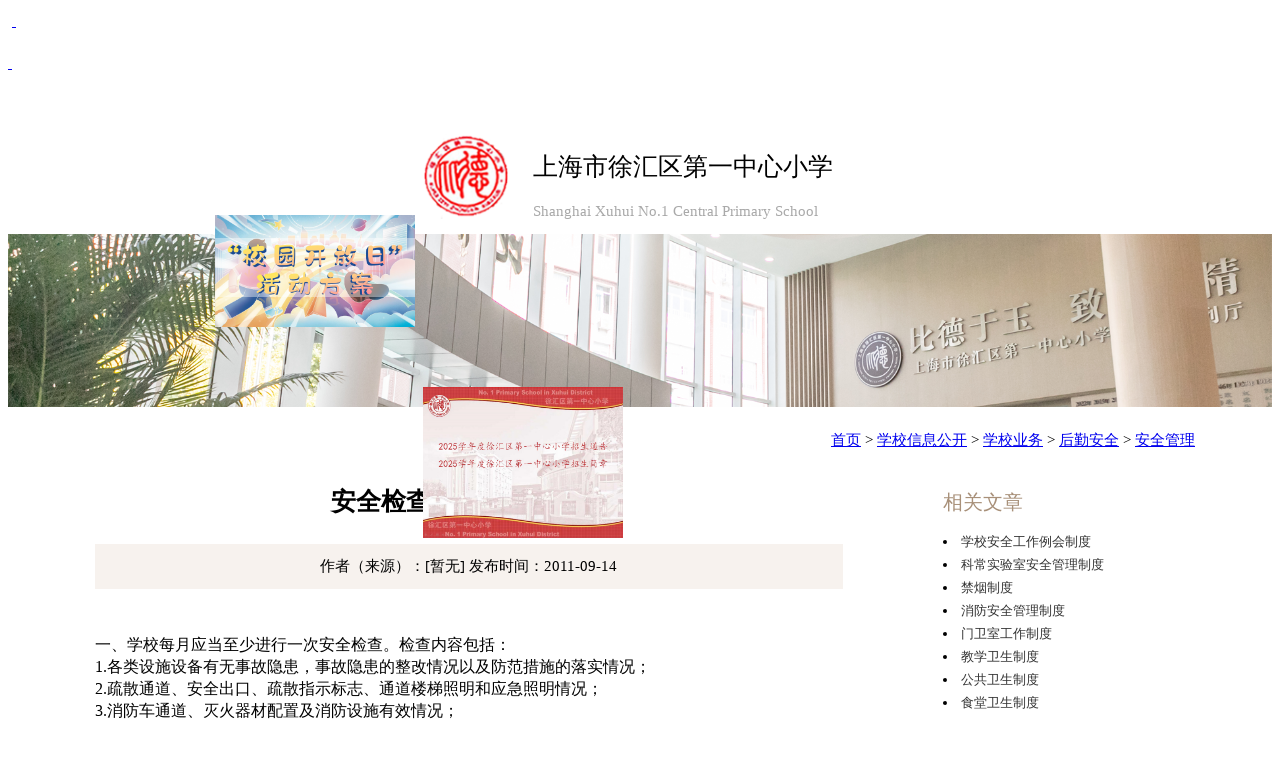

--- FILE ---
content_type: text/html; charset=utf-8
request_url: https://x1zx.xhedu.sh.cn/cms/app/info/doc/index.php/26601
body_size: 3282
content:
<meta charset="UTF-8"/><meta name="viewport" content="width=device-width, initial-scale=1.0"/><title>上海市徐汇区第一中心小学</title><style>.floating-image {
    position: absolute;
    transition: all 1s;
  }

  .floating-image:hover {
    transform: scale(1.2);
    transition: all 1s;
  }</style><p>&nbsp;<a href="https://mp.weixin.qq.com/s/MWQIjtcXr2I2bTuyRhTGPA" target="_blank"><img src="/cms/data/upload/image/20250409/1744176170485905.png" alt="2c4236b85a1f272c7137f26b352306e.png" width="200" id="image1" class="floating-image" title="1744176170485905.png"/></a><a href="https://www.example.com/link2" target="_blank">&nbsp;</a></p><p><a href="https://x1zx.xhedu.sh.cn/cms/app/info/cat/index.php/1398" target="_blank">&nbsp;<img src="/cms/data/upload/image/20250409/1744176077171224.jpg" alt="069d14e322eafc918965e0304624d79.jpg" width="200" id="image2" class="floating-image" title="1744176077171224.jpg"/></a></p><script>const image1 = document.getElementById("image1");
  const image2 = document.getElementById("image2");

  let img1PosX = 0;
  let img1PosY = 0;
  let img1SpeedX = 2;
  let img1SpeedY = 2;
  let img1Stop = false;

  let img2PosX = 100;
  let img2PosY = 100;
  let img2SpeedX = 3;
  let img2SpeedY = 3;
  let img2Stop = false;

  function moveImages() {
    if (!img1Stop) {
      img1PosX += img1SpeedX;
      img1PosY += img1SpeedY;
    }

    if (!img2Stop) {
      img2PosX += img2SpeedX;
      img2PosY += img2SpeedY;
    }

    if (img1PosX + image1.width >= window.innerWidth || img1PosX <= 0) {
      img1SpeedX = -img1SpeedX;
    }

    if (img1PosY + image1.height >= window.innerHeight || img1PosY <= 0) {
      img1SpeedY = -img1SpeedY;
    }

    if (img2PosX + image2.width >= window.innerWidth || img2PosX <= 0) {
      img2SpeedX = -img2SpeedX;
    }

    if (img2PosY + image2.height >= window.innerHeight || img2PosY <= 0) {
      img2SpeedY = -img2SpeedY;
    }

    image1.style.left = img1PosX + "px";
    image1.style.top = img1PosY + "px";

    image2.style.left = img2PosX + "px";
    image2.style.top = img2PosY + "px";

    requestAnimationFrame(moveImages);
  }

  image1.addEventListener("mouseover", () => img1Stop = true);
  image1.addEventListener("mouseout", () => img1Stop = false);

  image2.addEventListener("mouseover", () => img2Stop = true);
  image2.addEventListener("mouseout", () => img2Stop = false);

  moveImages();</script><!--!doctype--><p><br/></p><style>
body, p, div, td, input, select, textarea {
    font-size: 15px;
line-height: 180%;
}

    .secondary-text {
        color: darkgray;
        font-size: 15px;
    }

    .border-2 img {
        width: 100% !important;
        height: auto !important;
    }

  .border-3 li {
        max-width: 260px; /* 假设10个字大约占60px，这里需要根据你的字体和字号进行调整 */
        overflow: hidden; /* 隐藏超出容器的内容 */
        text-overflow: ellipsis; /* 用省略号表示被隐藏的内容 */
        white-space: nowrap; /* 防止文本换行 */
        color: #000000;
    }

    .header {
        width: 100%;
        height: 100px;
        display: flex;
        justify-content: center;
        margin-top: 13px;
    }

    .header img {
        width: 85px;
        height: 85px;
    }

    .header .Name {
        padding-top: 10px;
        padding-left: 25px;
        padding-right: 25px;
        font-size: 25px;
    }

    .swiper img {
        width: 100%;
        height: auto;
    }

    .btn {
        width: 1150px;
        margin: 0 auto;
    }

    .intrroduction {
        display: flex;
    }

    .right {
        text-align: center;
        margin-left: 30px;
        margin-top: 5px;
        width: 65%;
    }

    .right .title {
        font-size: 25px;
        color: black;
        font-weight: bold;
    line-height: 180%;
    }

    .right .center {
        margin-top: 20px;
        width: auto;
        height: 45px;
        background-color: rgb(247, 242, 238);
        text-align: center;
    }

    .border-2 {
        text-align: left;
        font-size: 15px;
        color: black;
        padding-top: 30px;
        line-height: 180%;
    }

    .border-3 {
         font-size: 13px;
         margin-left: 100px;
         display: inline-block;
         max-width: 270px;
         overflow: hidden;
         text-overflow: ellipsis;
         white-space: nowrap;
     }

    .right .center span {
        font-size: 15px;
        line-height: 45px;
    }

    .title-1 {
        margin-bottom: 10px;
        font-size: 20px;
        color: rgb(168, 144, 121);
        margin-top: 10px;
    }

    .border-3 a {
        text-decoration: none;
        color: #333;
        line-height: 180%;
    }

    body, p, div, td, input, select, textarea {
        font-family: 微软雅黑;
    }
</style>
<div class="header">
    <a href="https://x1zx.xhedu.sh.cn/cms/"> <img src="/cms/data/upload/image/20240416/1713233590494869.png"
                                                  title="logo" alt="logo"/></a>
    <div class="Name">
        上海市徐汇区第一中心小学<br/><span class="secondary-text">Shanghai Xuhui No.1 Central Primary School</span>
    </div>
</div>
<div class="swiper">
    <img src="/cms/data/upload/image/20240416/1713254398648693.png" title="封面图" alt="封面图"/>
</div>
<div class="btn">
    <div style="margin: 20px;">
        <div align="right"><a href="/cms/">首页</a> &gt; <a href="/cms/app/info/cat/index.php/956">学校信息公开</a> &gt; <a href="/cms/app/info/cat/index.php/1009">学校业务</a> &gt; <a href="/cms/app/info/cat/index.php/991">后勤安全</a> &gt; <a href="/cms/app/info/cat/index.php/1032">安全管理</a></div>
    </div>
    <div class="intrroduction">
        <div class="right">
            <div class="title">安全检查和事故整改制度</div>
            <div class="center">
                <span>作者（来源）：[暂无]</span>&nbsp;<span>发布时间：2011-09-14</span>
            </div>
            <div class="border-2">
                <P style="LINE-HEIGHT: 150%"><SPAN style="COLOR: black; mso-hansi-font-family: &#718;&#805;; mso-ascii-font-family: &#718;&#805;"><FONT face=宋体 size=3>一、学校每月应当至少进行一次安全检查。检查内容包括：</FONT></SPAN><SPAN lang=EN-US style="COLOR: black; FONT-FAMILY: &#718;&#805;"><BR><FONT face=宋体 size=3>1.</FONT></SPAN><SPAN style="COLOR: black; mso-hansi-font-family: &#718;&#805;; mso-ascii-font-family: &#718;&#805;"><FONT face=宋体 size=3>各类设施设备有无事故隐患，事故隐患的整改情况以及防范措施的落实情况；</FONT></SPAN><SPAN lang=EN-US style="COLOR: black; FONT-FAMILY: &#718;&#805;"><BR><FONT face=宋体 size=3>2.</FONT></SPAN><SPAN style="COLOR: black; mso-hansi-font-family: &#718;&#805;; mso-ascii-font-family: &#718;&#805;"><FONT face=宋体 size=3>疏散通道、安全出口、疏散指示标志、通道楼梯照明和应急照明情况；</FONT></SPAN><SPAN lang=EN-US style="COLOR: black; FONT-FAMILY: &#718;&#805;"><BR><FONT face=宋体 size=3>3.</FONT></SPAN><SPAN style="COLOR: black; mso-hansi-font-family: &#718;&#805;; mso-ascii-font-family: &#718;&#805;"><FONT face=宋体 size=3>消防车通道、灭火器材配置及消防设施有效情况；</FONT></SPAN><SPAN lang=EN-US style="COLOR: black; FONT-FAMILY: &#718;&#805;"><BR><FONT face=宋体 size=3>4.</FONT></SPAN><SPAN style="COLOR: black; mso-hansi-font-family: &#718;&#805;; mso-ascii-font-family: &#718;&#805;"><FONT face=宋体 size=3>用电、用油、用燃气有无违章情况；</FONT></SPAN><SPAN lang=EN-US style="COLOR: black; FONT-FAMILY: &#718;&#805;"><BR><FONT face=宋体 size=3>5.</FONT></SPAN><SPAN style="COLOR: black; mso-hansi-font-family: &#718;&#805;; mso-ascii-font-family: &#718;&#805;"><FONT face=宋体 size=3>特种设备安全管理状况和作业人员持证上岗情况；</FONT></SPAN><SPAN lang=EN-US style="COLOR: black; FONT-FAMILY: &#718;&#805;"><BR><FONT face=宋体 size=3>6.</FONT></SPAN><SPAN style="COLOR: black; mso-hansi-font-family: &#718;&#805;; mso-ascii-font-family: &#718;&#805;"><FONT face=宋体 size=3>有毒、有害、易燃、易爆危险物品和消防安全重点部位的管理情况；</FONT></SPAN><SPAN lang=EN-US style="COLOR: black; FONT-FAMILY: &#718;&#805;"><BR><FONT face=宋体 size=3>7.</FONT></SPAN><SPAN style="COLOR: black; mso-hansi-font-family: &#718;&#805;; mso-ascii-font-family: &#718;&#805;"><FONT face=宋体 size=3>治安、消防控制室值班情况和设施运行、记录情况，夜间治安、消防值班巡查、记录情况；</FONT></SPAN><SPAN lang=EN-US style="COLOR: black; FONT-FAMILY: &#718;&#805;"><BR><FONT face=宋体 size=3>8.</FONT></SPAN><SPAN style="COLOR: black; mso-hansi-font-family: &#718;&#805;; mso-ascii-font-family: &#718;&#805;"><FONT face=宋体 size=3>食品安全卫生的情况。</FONT></SPAN><SPAN lang=EN-US style="COLOR: black; FONT-FAMILY: &#718;&#805;"><BR></SPAN><SPAN style="COLOR: black; mso-hansi-font-family: &#718;&#805;; mso-ascii-font-family: &#718;&#805;"><FONT face=宋体 size=3>二、安全检查由学校领导以及安全员带队。安全检查应当填写检查记录，检查人员和被检查部门负责人应当在记录上签字。安全检查结束后，学校应当落实责任人，限期对事故隐患和其他安全工作缺陷进行整改。</FONT></SPAN><SPAN lang=EN-US style="COLOR: black; FONT-FAMILY: &#718;&#805;"><BR></SPAN><SPAN style="COLOR: black; mso-hansi-font-family: &#718;&#805;; mso-ascii-font-family: &#718;&#805;"><FONT face=宋体 size=3>三、对学校内重点要害部门应当每日进行防火防盗巡查，并确定巡查的人员、内容、部位和频次。</FONT></SPAN><SPAN lang=EN-US style="COLOR: black; FONT-FAMILY: &#718;&#805;"><BR></SPAN><SPAN style="COLOR: black; mso-hansi-font-family: &#718;&#805;; mso-ascii-font-family: &#718;&#805;"><FONT face=宋体 size=3>四、公众密集场所在活动期间的安全巡查至少每两小时一次；活动结束时应当对活动现场进行检查，消除遗留火种。</FONT></SPAN><SPAN lang=EN-US style="COLOR: black; FONT-FAMILY: &#718;&#805;"><BR></SPAN><SPAN style="COLOR: black; mso-hansi-font-family: &#718;&#805;; mso-ascii-font-family: &#718;&#805;"><FONT face=宋体 size=3>五、发现事故隐患，立即向现场管理人员或本单位负责人报告。对存在的事故隐患，应当及时予以消除。学校对确无能力解决的重大事故隐患，应当提出解决方案并及时向上级部门报告。</FONT></SPAN><SPAN lang=EN-US style="COLOR: black; FONT-FAMILY: &#718;&#805;"><?xml:namespace prefix = o ns = "urn:schemas-microsoft-com:office:office" /><o:p></o:p></SPAN></P>
            </div>
        </div>
        <div class="border-3">
            <div class="title-1">
                相关文章
            </div>
                                <li><a href="/cms/app/info/doc/index.php/26600">学校安全工作例会制度</a></li>
                                <li><a href="/cms/app/info/doc/index.php/26599">科常实验室安全管理制度</a></li>
                                <li><a href="/cms/app/info/doc/index.php/26598">禁烟制度</a></li>
                                <li><a href="/cms/app/info/doc/index.php/25350">消防安全管理制度</a></li>
                                <li><a href="/cms/app/info/doc/index.php/25349">门卫室工作制度</a></li>
                                <li><a href="/cms/app/info/doc/index.php/25348">教学卫生制度</a></li>
                                <li><a href="/cms/app/info/doc/index.php/25347">公共卫生制度</a></li>
                                <li><a href="/cms/app/info/doc/index.php/25346">食堂卫生制度</a></li>
                        </div>
    </div>
</div>